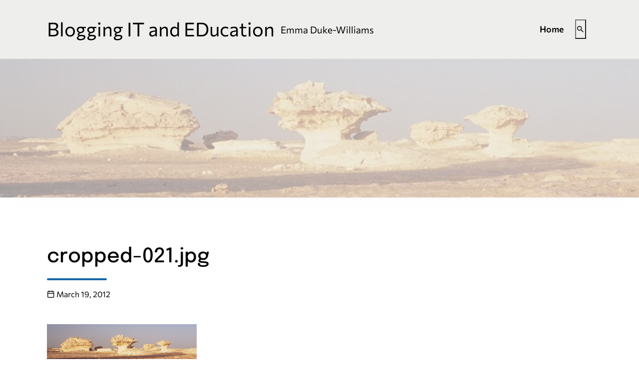

--- FILE ---
content_type: text/html; charset=UTF-8
request_url: https://emmadukewilliams.co.uk/cropped-021-jpg/
body_size: 8162
content:
<!DOCTYPE html>
<html lang="en-GB">
<head>
	<meta charset="UTF-8">
	<meta name="viewport" content="width=device-width, initial-scale=1, shrink-to-fit=no">
	<link rel="profile" href="https://gmpg.org/xfn/11">
	<title>cropped-021.jpg &#8211; Blogging IT and EDucation</title>
<meta name='robots' content='max-image-preview:large' />
	<style>img:is([sizes="auto" i], [sizes^="auto," i]) { contain-intrinsic-size: 3000px 1500px }</style>
	<link rel='dns-prefetch' href='//stats.wp.com' />
<link rel='dns-prefetch' href='//v0.wordpress.com' />
<link rel='dns-prefetch' href='//i0.wp.com' />
<link rel='dns-prefetch' href='//widgets.wp.com' />
<link rel='dns-prefetch' href='//s0.wp.com' />
<link rel='dns-prefetch' href='//0.gravatar.com' />
<link rel='dns-prefetch' href='//1.gravatar.com' />
<link rel='dns-prefetch' href='//2.gravatar.com' />
<link rel="alternate" type="application/rss+xml" title="Blogging IT and EDucation &raquo; Feed" href="https://emmadukewilliams.co.uk/feed/" />
<link rel="alternate" type="application/rss+xml" title="Blogging IT and EDucation &raquo; Comments Feed" href="https://emmadukewilliams.co.uk/comments/feed/" />
<link rel="alternate" type="application/rss+xml" title="Blogging IT and EDucation &raquo; cropped-021.jpg Comments Feed" href="https://emmadukewilliams.co.uk/feed/?attachment_id=1718" />
<script type="text/javascript">
/* <![CDATA[ */
window._wpemojiSettings = {"baseUrl":"https:\/\/s.w.org\/images\/core\/emoji\/16.0.1\/72x72\/","ext":".png","svgUrl":"https:\/\/s.w.org\/images\/core\/emoji\/16.0.1\/svg\/","svgExt":".svg","source":{"concatemoji":"https:\/\/emmadukewilliams.co.uk\/blog\/wp-includes\/js\/wp-emoji-release.min.js?ver=f50672604b394c4d01405a1d1d8cc9d8"}};
/*! This file is auto-generated */
!function(s,n){var o,i,e;function c(e){try{var t={supportTests:e,timestamp:(new Date).valueOf()};sessionStorage.setItem(o,JSON.stringify(t))}catch(e){}}function p(e,t,n){e.clearRect(0,0,e.canvas.width,e.canvas.height),e.fillText(t,0,0);var t=new Uint32Array(e.getImageData(0,0,e.canvas.width,e.canvas.height).data),a=(e.clearRect(0,0,e.canvas.width,e.canvas.height),e.fillText(n,0,0),new Uint32Array(e.getImageData(0,0,e.canvas.width,e.canvas.height).data));return t.every(function(e,t){return e===a[t]})}function u(e,t){e.clearRect(0,0,e.canvas.width,e.canvas.height),e.fillText(t,0,0);for(var n=e.getImageData(16,16,1,1),a=0;a<n.data.length;a++)if(0!==n.data[a])return!1;return!0}function f(e,t,n,a){switch(t){case"flag":return n(e,"\ud83c\udff3\ufe0f\u200d\u26a7\ufe0f","\ud83c\udff3\ufe0f\u200b\u26a7\ufe0f")?!1:!n(e,"\ud83c\udde8\ud83c\uddf6","\ud83c\udde8\u200b\ud83c\uddf6")&&!n(e,"\ud83c\udff4\udb40\udc67\udb40\udc62\udb40\udc65\udb40\udc6e\udb40\udc67\udb40\udc7f","\ud83c\udff4\u200b\udb40\udc67\u200b\udb40\udc62\u200b\udb40\udc65\u200b\udb40\udc6e\u200b\udb40\udc67\u200b\udb40\udc7f");case"emoji":return!a(e,"\ud83e\udedf")}return!1}function g(e,t,n,a){var r="undefined"!=typeof WorkerGlobalScope&&self instanceof WorkerGlobalScope?new OffscreenCanvas(300,150):s.createElement("canvas"),o=r.getContext("2d",{willReadFrequently:!0}),i=(o.textBaseline="top",o.font="600 32px Arial",{});return e.forEach(function(e){i[e]=t(o,e,n,a)}),i}function t(e){var t=s.createElement("script");t.src=e,t.defer=!0,s.head.appendChild(t)}"undefined"!=typeof Promise&&(o="wpEmojiSettingsSupports",i=["flag","emoji"],n.supports={everything:!0,everythingExceptFlag:!0},e=new Promise(function(e){s.addEventListener("DOMContentLoaded",e,{once:!0})}),new Promise(function(t){var n=function(){try{var e=JSON.parse(sessionStorage.getItem(o));if("object"==typeof e&&"number"==typeof e.timestamp&&(new Date).valueOf()<e.timestamp+604800&&"object"==typeof e.supportTests)return e.supportTests}catch(e){}return null}();if(!n){if("undefined"!=typeof Worker&&"undefined"!=typeof OffscreenCanvas&&"undefined"!=typeof URL&&URL.createObjectURL&&"undefined"!=typeof Blob)try{var e="postMessage("+g.toString()+"("+[JSON.stringify(i),f.toString(),p.toString(),u.toString()].join(",")+"));",a=new Blob([e],{type:"text/javascript"}),r=new Worker(URL.createObjectURL(a),{name:"wpTestEmojiSupports"});return void(r.onmessage=function(e){c(n=e.data),r.terminate(),t(n)})}catch(e){}c(n=g(i,f,p,u))}t(n)}).then(function(e){for(var t in e)n.supports[t]=e[t],n.supports.everything=n.supports.everything&&n.supports[t],"flag"!==t&&(n.supports.everythingExceptFlag=n.supports.everythingExceptFlag&&n.supports[t]);n.supports.everythingExceptFlag=n.supports.everythingExceptFlag&&!n.supports.flag,n.DOMReady=!1,n.readyCallback=function(){n.DOMReady=!0}}).then(function(){return e}).then(function(){var e;n.supports.everything||(n.readyCallback(),(e=n.source||{}).concatemoji?t(e.concatemoji):e.wpemoji&&e.twemoji&&(t(e.twemoji),t(e.wpemoji)))}))}((window,document),window._wpemojiSettings);
/* ]]> */
</script>
<style id='wp-emoji-styles-inline-css' type='text/css'>

	img.wp-smiley, img.emoji {
		display: inline !important;
		border: none !important;
		box-shadow: none !important;
		height: 1em !important;
		width: 1em !important;
		margin: 0 0.07em !important;
		vertical-align: -0.1em !important;
		background: none !important;
		padding: 0 !important;
	}
</style>
<link rel='stylesheet' id='wp-block-library-css' href='https://emmadukewilliams.co.uk/blog/wp-includes/css/dist/block-library/style.min.css?ver=f50672604b394c4d01405a1d1d8cc9d8' type='text/css' media='all' />
<style id='wp-block-library-inline-css' type='text/css'>
.has-text-align-justify{text-align:justify;}
</style>
<style id='classic-theme-styles-inline-css' type='text/css'>
/*! This file is auto-generated */
.wp-block-button__link{color:#fff;background-color:#32373c;border-radius:9999px;box-shadow:none;text-decoration:none;padding:calc(.667em + 2px) calc(1.333em + 2px);font-size:1.125em}.wp-block-file__button{background:#32373c;color:#fff;text-decoration:none}
</style>
<link rel='stylesheet' id='mediaelement-css' href='https://emmadukewilliams.co.uk/blog/wp-includes/js/mediaelement/mediaelementplayer-legacy.min.css?ver=4.2.17' type='text/css' media='all' />
<link rel='stylesheet' id='wp-mediaelement-css' href='https://emmadukewilliams.co.uk/blog/wp-includes/js/mediaelement/wp-mediaelement.min.css?ver=f50672604b394c4d01405a1d1d8cc9d8' type='text/css' media='all' />
<style id='global-styles-inline-css' type='text/css'>
:root{--wp--preset--aspect-ratio--square: 1;--wp--preset--aspect-ratio--4-3: 4/3;--wp--preset--aspect-ratio--3-4: 3/4;--wp--preset--aspect-ratio--3-2: 3/2;--wp--preset--aspect-ratio--2-3: 2/3;--wp--preset--aspect-ratio--16-9: 16/9;--wp--preset--aspect-ratio--9-16: 9/16;--wp--preset--color--black: #000000;--wp--preset--color--cyan-bluish-gray: #abb8c3;--wp--preset--color--white: #ffffff;--wp--preset--color--pale-pink: #f78da7;--wp--preset--color--vivid-red: #cf2e2e;--wp--preset--color--luminous-vivid-orange: #ff6900;--wp--preset--color--luminous-vivid-amber: #fcb900;--wp--preset--color--light-green-cyan: #7bdcb5;--wp--preset--color--vivid-green-cyan: #00d084;--wp--preset--color--pale-cyan-blue: #8ed1fc;--wp--preset--color--vivid-cyan-blue: #0693e3;--wp--preset--color--vivid-purple: #9b51e0;--wp--preset--color--color-bg-alt: #eeeeec;--wp--preset--color--color-bg: #ffffff;--wp--preset--gradient--vivid-cyan-blue-to-vivid-purple: linear-gradient(135deg,rgba(6,147,227,1) 0%,rgb(155,81,224) 100%);--wp--preset--gradient--light-green-cyan-to-vivid-green-cyan: linear-gradient(135deg,rgb(122,220,180) 0%,rgb(0,208,130) 100%);--wp--preset--gradient--luminous-vivid-amber-to-luminous-vivid-orange: linear-gradient(135deg,rgba(252,185,0,1) 0%,rgba(255,105,0,1) 100%);--wp--preset--gradient--luminous-vivid-orange-to-vivid-red: linear-gradient(135deg,rgba(255,105,0,1) 0%,rgb(207,46,46) 100%);--wp--preset--gradient--very-light-gray-to-cyan-bluish-gray: linear-gradient(135deg,rgb(238,238,238) 0%,rgb(169,184,195) 100%);--wp--preset--gradient--cool-to-warm-spectrum: linear-gradient(135deg,rgb(74,234,220) 0%,rgb(151,120,209) 20%,rgb(207,42,186) 40%,rgb(238,44,130) 60%,rgb(251,105,98) 80%,rgb(254,248,76) 100%);--wp--preset--gradient--blush-light-purple: linear-gradient(135deg,rgb(255,206,236) 0%,rgb(152,150,240) 100%);--wp--preset--gradient--blush-bordeaux: linear-gradient(135deg,rgb(254,205,165) 0%,rgb(254,45,45) 50%,rgb(107,0,62) 100%);--wp--preset--gradient--luminous-dusk: linear-gradient(135deg,rgb(255,203,112) 0%,rgb(199,81,192) 50%,rgb(65,88,208) 100%);--wp--preset--gradient--pale-ocean: linear-gradient(135deg,rgb(255,245,203) 0%,rgb(182,227,212) 50%,rgb(51,167,181) 100%);--wp--preset--gradient--electric-grass: linear-gradient(135deg,rgb(202,248,128) 0%,rgb(113,206,126) 100%);--wp--preset--gradient--midnight: linear-gradient(135deg,rgb(2,3,129) 0%,rgb(40,116,252) 100%);--wp--preset--font-size--small: 13px;--wp--preset--font-size--medium: 20px;--wp--preset--font-size--large: 36px;--wp--preset--font-size--x-large: 42px;--wp--preset--font-size--larger: 48px;--wp--preset--spacing--20: 0.44rem;--wp--preset--spacing--30: 0.67rem;--wp--preset--spacing--40: 1rem;--wp--preset--spacing--50: 1.5rem;--wp--preset--spacing--60: 2.25rem;--wp--preset--spacing--70: 3.38rem;--wp--preset--spacing--80: 5.06rem;--wp--preset--shadow--natural: 6px 6px 9px rgba(0, 0, 0, 0.2);--wp--preset--shadow--deep: 12px 12px 50px rgba(0, 0, 0, 0.4);--wp--preset--shadow--sharp: 6px 6px 0px rgba(0, 0, 0, 0.2);--wp--preset--shadow--outlined: 6px 6px 0px -3px rgba(255, 255, 255, 1), 6px 6px rgba(0, 0, 0, 1);--wp--preset--shadow--crisp: 6px 6px 0px rgba(0, 0, 0, 1);}:where(.is-layout-flex){gap: 0.5em;}:where(.is-layout-grid){gap: 0.5em;}body .is-layout-flex{display: flex;}.is-layout-flex{flex-wrap: wrap;align-items: center;}.is-layout-flex > :is(*, div){margin: 0;}body .is-layout-grid{display: grid;}.is-layout-grid > :is(*, div){margin: 0;}:where(.wp-block-columns.is-layout-flex){gap: 2em;}:where(.wp-block-columns.is-layout-grid){gap: 2em;}:where(.wp-block-post-template.is-layout-flex){gap: 1.25em;}:where(.wp-block-post-template.is-layout-grid){gap: 1.25em;}.has-black-color{color: var(--wp--preset--color--black) !important;}.has-cyan-bluish-gray-color{color: var(--wp--preset--color--cyan-bluish-gray) !important;}.has-white-color{color: var(--wp--preset--color--white) !important;}.has-pale-pink-color{color: var(--wp--preset--color--pale-pink) !important;}.has-vivid-red-color{color: var(--wp--preset--color--vivid-red) !important;}.has-luminous-vivid-orange-color{color: var(--wp--preset--color--luminous-vivid-orange) !important;}.has-luminous-vivid-amber-color{color: var(--wp--preset--color--luminous-vivid-amber) !important;}.has-light-green-cyan-color{color: var(--wp--preset--color--light-green-cyan) !important;}.has-vivid-green-cyan-color{color: var(--wp--preset--color--vivid-green-cyan) !important;}.has-pale-cyan-blue-color{color: var(--wp--preset--color--pale-cyan-blue) !important;}.has-vivid-cyan-blue-color{color: var(--wp--preset--color--vivid-cyan-blue) !important;}.has-vivid-purple-color{color: var(--wp--preset--color--vivid-purple) !important;}.has-black-background-color{background-color: var(--wp--preset--color--black) !important;}.has-cyan-bluish-gray-background-color{background-color: var(--wp--preset--color--cyan-bluish-gray) !important;}.has-white-background-color{background-color: var(--wp--preset--color--white) !important;}.has-pale-pink-background-color{background-color: var(--wp--preset--color--pale-pink) !important;}.has-vivid-red-background-color{background-color: var(--wp--preset--color--vivid-red) !important;}.has-luminous-vivid-orange-background-color{background-color: var(--wp--preset--color--luminous-vivid-orange) !important;}.has-luminous-vivid-amber-background-color{background-color: var(--wp--preset--color--luminous-vivid-amber) !important;}.has-light-green-cyan-background-color{background-color: var(--wp--preset--color--light-green-cyan) !important;}.has-vivid-green-cyan-background-color{background-color: var(--wp--preset--color--vivid-green-cyan) !important;}.has-pale-cyan-blue-background-color{background-color: var(--wp--preset--color--pale-cyan-blue) !important;}.has-vivid-cyan-blue-background-color{background-color: var(--wp--preset--color--vivid-cyan-blue) !important;}.has-vivid-purple-background-color{background-color: var(--wp--preset--color--vivid-purple) !important;}.has-black-border-color{border-color: var(--wp--preset--color--black) !important;}.has-cyan-bluish-gray-border-color{border-color: var(--wp--preset--color--cyan-bluish-gray) !important;}.has-white-border-color{border-color: var(--wp--preset--color--white) !important;}.has-pale-pink-border-color{border-color: var(--wp--preset--color--pale-pink) !important;}.has-vivid-red-border-color{border-color: var(--wp--preset--color--vivid-red) !important;}.has-luminous-vivid-orange-border-color{border-color: var(--wp--preset--color--luminous-vivid-orange) !important;}.has-luminous-vivid-amber-border-color{border-color: var(--wp--preset--color--luminous-vivid-amber) !important;}.has-light-green-cyan-border-color{border-color: var(--wp--preset--color--light-green-cyan) !important;}.has-vivid-green-cyan-border-color{border-color: var(--wp--preset--color--vivid-green-cyan) !important;}.has-pale-cyan-blue-border-color{border-color: var(--wp--preset--color--pale-cyan-blue) !important;}.has-vivid-cyan-blue-border-color{border-color: var(--wp--preset--color--vivid-cyan-blue) !important;}.has-vivid-purple-border-color{border-color: var(--wp--preset--color--vivid-purple) !important;}.has-vivid-cyan-blue-to-vivid-purple-gradient-background{background: var(--wp--preset--gradient--vivid-cyan-blue-to-vivid-purple) !important;}.has-light-green-cyan-to-vivid-green-cyan-gradient-background{background: var(--wp--preset--gradient--light-green-cyan-to-vivid-green-cyan) !important;}.has-luminous-vivid-amber-to-luminous-vivid-orange-gradient-background{background: var(--wp--preset--gradient--luminous-vivid-amber-to-luminous-vivid-orange) !important;}.has-luminous-vivid-orange-to-vivid-red-gradient-background{background: var(--wp--preset--gradient--luminous-vivid-orange-to-vivid-red) !important;}.has-very-light-gray-to-cyan-bluish-gray-gradient-background{background: var(--wp--preset--gradient--very-light-gray-to-cyan-bluish-gray) !important;}.has-cool-to-warm-spectrum-gradient-background{background: var(--wp--preset--gradient--cool-to-warm-spectrum) !important;}.has-blush-light-purple-gradient-background{background: var(--wp--preset--gradient--blush-light-purple) !important;}.has-blush-bordeaux-gradient-background{background: var(--wp--preset--gradient--blush-bordeaux) !important;}.has-luminous-dusk-gradient-background{background: var(--wp--preset--gradient--luminous-dusk) !important;}.has-pale-ocean-gradient-background{background: var(--wp--preset--gradient--pale-ocean) !important;}.has-electric-grass-gradient-background{background: var(--wp--preset--gradient--electric-grass) !important;}.has-midnight-gradient-background{background: var(--wp--preset--gradient--midnight) !important;}.has-small-font-size{font-size: var(--wp--preset--font-size--small) !important;}.has-medium-font-size{font-size: var(--wp--preset--font-size--medium) !important;}.has-large-font-size{font-size: var(--wp--preset--font-size--large) !important;}.has-x-large-font-size{font-size: var(--wp--preset--font-size--x-large) !important;}
:where(.wp-block-post-template.is-layout-flex){gap: 1.25em;}:where(.wp-block-post-template.is-layout-grid){gap: 1.25em;}
:where(.wp-block-columns.is-layout-flex){gap: 2em;}:where(.wp-block-columns.is-layout-grid){gap: 2em;}
:root :where(.wp-block-pullquote){font-size: 1.5em;line-height: 1.6;}
</style>
<link rel='stylesheet' id='cpschool-styles-css' href='https://emmadukewilliams.co.uk/blog/wp-content/themes/campuspress-flex-master/css/theme.min.css?ver=0.9.7.1.1686151248' type='text/css' media='all' />
<link rel='stylesheet' id='aos-css' href='https://emmadukewilliams.co.uk/blog/wp-content/themes/campuspress-flex-master/css/aos.css?ver=0.9.7.1.1686151248' type='text/css' media='all' />
<link rel='stylesheet' id='jetpack_css-css' href='https://emmadukewilliams.co.uk/blog/wp-content/plugins/jetpack/css/jetpack.css?ver=12.8.2' type='text/css' media='all' />
<link rel='stylesheet' id='zotpress.shortcode.min.css-css' href='https://emmadukewilliams.co.uk/blog/wp-content/plugins/zotpress/css/zotpress.shortcode.min.css?ver=f50672604b394c4d01405a1d1d8cc9d8' type='text/css' media='all' />
<script>window.MSInputMethodContext && document.documentMode && document.write('<script src="https://emmadukewilliams.co.uk/blog/wp-content/themes/campuspress-flex-master/js/css-vars-ponyfill.min.js"><\x2fscript>');</script>
<script type="text/javascript" src="https://emmadukewilliams.co.uk/blog/wp-includes/js/jquery/jquery.min.js?ver=3.7.1" id="jquery-core-js"></script>
<script type="text/javascript" src="https://emmadukewilliams.co.uk/blog/wp-includes/js/jquery/jquery-migrate.min.js?ver=3.4.1" id="jquery-migrate-js"></script>
<link rel="https://api.w.org/" href="https://emmadukewilliams.co.uk/wp-json/" /><link rel="alternate" title="JSON" type="application/json" href="https://emmadukewilliams.co.uk/wp-json/wp/v2/media/1718" /><link rel="EditURI" type="application/rsd+xml" title="RSD" href="https://emmadukewilliams.co.uk/blog/xmlrpc.php?rsd" />
<link rel="alternate" title="oEmbed (JSON)" type="application/json+oembed" href="https://emmadukewilliams.co.uk/wp-json/oembed/1.0/embed?url=https%3A%2F%2Femmadukewilliams.co.uk%2Fcropped-021-jpg%2F" />
<link rel="alternate" title="oEmbed (XML)" type="text/xml+oembed" href="https://emmadukewilliams.co.uk/wp-json/oembed/1.0/embed?url=https%3A%2F%2Femmadukewilliams.co.uk%2Fcropped-021-jpg%2F&#038;format=xml" />
	<style>img#wpstats{display:none}</style>
		<link rel="pingback" href="https://emmadukewilliams.co.uk/blog/xmlrpc.php">
<meta name="mobile-web-app-capable" content="yes">
<meta name="apple-mobile-web-app-capable" content="yes">
<meta name="apple-mobile-web-app-title" content="Blogging IT and EDucation - Emma Duke-Williams">

<!-- Jetpack Open Graph Tags -->
<meta property="og:type" content="article" />
<meta property="og:title" content="cropped-021.jpg" />
<meta property="og:url" content="https://emmadukewilliams.co.uk/cropped-021-jpg/" />
<meta property="og:description" content="Visit the post for more." />
<meta property="article:published_time" content="2012-03-19T15:11:54+00:00" />
<meta property="article:modified_time" content="2012-03-19T15:11:54+00:00" />
<meta property="og:site_name" content="Blogging IT and EDucation" />
<meta property="og:image" content="https://emmadukewilliams.co.uk/blog/wp-content/uploads/2012/03/cropped-021.jpg" />
<meta property="og:image:alt" content="" />
<meta property="og:locale" content="en_GB" />
<meta name="twitter:site" content="@emmadw" />
<meta name="twitter:text:title" content="cropped-021.jpg" />
<meta name="twitter:image" content="https://i0.wp.com/emmadukewilliams.co.uk/blog/wp-content/uploads/2012/03/cropped-021.jpg?fit=1000%2C288&#038;ssl=1&#038;w=640" />
<meta name="twitter:card" content="summary_large_image" />
<meta name="twitter:description" content="Visit the post for more." />

<!-- End Jetpack Open Graph Tags -->
<link rel="icon" href="https://i0.wp.com/emmadukewilliams.co.uk/blog/wp-content/uploads/2016/09/cropped-wp-blue-2880x1800.png?fit=32%2C32&#038;ssl=1" sizes="32x32" />
<link rel="icon" href="https://i0.wp.com/emmadukewilliams.co.uk/blog/wp-content/uploads/2016/09/cropped-wp-blue-2880x1800.png?fit=192%2C192&#038;ssl=1" sizes="192x192" />
<link rel="apple-touch-icon" href="https://i0.wp.com/emmadukewilliams.co.uk/blog/wp-content/uploads/2016/09/cropped-wp-blue-2880x1800.png?fit=180%2C180&#038;ssl=1" />
<meta name="msapplication-TileImage" content="https://i0.wp.com/emmadukewilliams.co.uk/blog/wp-content/uploads/2016/09/cropped-wp-blue-2880x1800.png?fit=270%2C270&#038;ssl=1" />
<style id="kirki-inline-styles">.logo-font{font-family:commissioner;}.container{max-width:1140px;}:root{--site-width:1140px;--content-width:1140px;--body-font-size:100;--roundness:3px;--shadows:4px;--color-bg:#ffffff;--color-bg-alt:#eeeeec;--color-bg-contrast:#000000;--color-bg-accent:#1865a9;--color-bg-accent-a:rgba(24,101,169,0.5);--color-bg-accent-contrast:#ffffff;--color-bg-accent-hl:#8224e3;--color-bg-accent-hl-a:rgba(130,36,227,0.5);--color-bg-accent-hl-contrast:#ffffff;--color-bg-alt-contrast:#000000;--color-bg-alt-accent:#145b98;--color-bg-alt-accent-a:rgba(20,91,152,0.5);--color-bg-alt-accent-contrast:#ffffff;--color-bg-alt-accent-hl:#7a1ad9;--color-bg-alt-accent-hl-a:rgba(122,26,217,0.5);--color-bg-alt-accent-hl-contrast:#ffffff;--header-main-height:176px;--header-main-gap-height:0px;--header-main-padding-v:100;--header-main-logo-font-size:120;--header-main-font-size:100;--header-secondary-font-size:100;--header-secondary-padding-v:0;--hero-main-img-opacity:0.4;--hero-main-header-main-opacity:1;--headers-font-size:100;}body{font-family:commissioner;}#navbar-main .nav{font-family:commissioner;}.fixed-image-height .entry-featured-image img{height:240px;}.h1,.h2,.h3,.h4,.h5,.h6,h1,h2,h3,h4,h5,h6{font-family:epilogue;}</style></head>

<body data-rsssl=1 class="attachment wp-singular attachment-template-default single single-attachment postid-1718 attachmentid-1718 attachment-jpeg wp-embed-responsive wp-theme-campuspress-flex-master animations-enabled h-style-separator h-style-separator-bottom btn-style-outline sidebars-check-sticky has-hero has-hero-image singular">

<div class="site" id="page">
	<a class="skip-link sr-only sr-only-focusable" href="#content">Skip to content</a>

	
	
	<div id="wrapper-navbar-main-top" ></div>
		<div id="wrapper-navbar-main" class="wrapper-navbar" itemscope itemtype="http://schema.org/WebSite">
		<nav id="navbar-main" class="navbar navbar-expand-md nav-styling-underline has-background has-header-main-bg-color-background-color" aria-label="main">
			<div class="navbar-container container">
				
				<!-- Your site title as branding in the menu -->
															<div class="navbar-brand-holder">
												
							<a class="navbar-brand logo-font custom-bg-disabled"  rel="home" href="https://emmadukewilliams.co.uk/" title="Blogging IT and EDucation" itemprop="url">
								<span class="navbar-brand-text">Blogging IT and EDucation</span>

															</a>

															<a rel="home" href="https://emmadukewilliams.co.uk/" title="Blogging IT and EDucation" class="navbar-brand-subtext">
									Emma Duke-Williams								</a>
							
																		</div>
									<!-- end custom logo -->

				
				<div class="navbar-navs-container">
					<div id="navbar-main-nav-desktop" class="navbar-nav-container"><ul id="menu-main-desktop" class="nav navbar-nav"><li itemscope="itemscope" itemtype="https://www.schema.org/SiteNavigationElement" id="menu-item-menu-main-desktop-9031" class="menu-item menu-item-type-custom menu-item-object-custom menu-item-home menu-item-9031 nav-item"><a class="nav-link" title="Home" href="https://emmadukewilliams.co.uk"><span class="menu-item-text">Home</span></a></li>
</ul></div>					
					<div id="navbar-main-nav-buttons">
						<ul class="nav navbar-nav navbar-button-nav-right">
															<li id="navbar-main-btn-search" >
									<button type="button" class="btn btn-secondary nav-link has-styling" data-toggle="modal" data-target="#modal-search">
										<i aria-hidden="true" class="cps-icon cps-icon-search"></i>
										<span aria-hidden="true" class="d-none">Search</span>
										<span class="sr-only">Toggle search interface</span>
									</button>
								</li>
							
														<li id="navbar-main-btn-slide-in-menu" class="btn-modal-slide-in-menu-holder has-mobile">
								<button type="button" class="btn btn-secondary nav-link has-styling" data-toggle="modal" data-target="#modal-slide-in-menu">
									<i aria-hidden="true" class="cps-icon cps-icon-menu"></i>
									<span aria-hidden="true" class="d-none">Menu</span>
									<span class="sr-only">Toggle extended navigation</span>
								</button>
							</li>
						</ul>
					</div>
				</div>

							</div><!-- #navbar-container -->
		</nav>
	</div><!-- #wrapper-navbar end -->

	
		<header id="hero-main" class="hero jumbotron jumbotron-fluid has-background has-hero-main-bg-color-background-color high-contrast has-hero hero-full hero-full-title-under-img text-center hero-breadcrumb-top-right" aria-label="page title and basic information">
		<div class="hero-content container" data-aos="fade" data-aos-delay="500" data-aos-duration="1000">
			
					</div>

		
						<div class="hero-image-holder hero-default-image-holder" data-aos="fade" data-aos-duration="1000">
							<img width="1000" height="288" src="https://i0.wp.com/emmadukewilliams.co.uk/blog/wp-content/uploads/2012/03/cropped-021.jpg?fit=1000%2C288&amp;ssl=1" class="attachment-hero size-hero" alt="" decoding="async" fetchpriority="high" srcset="https://i0.wp.com/emmadukewilliams.co.uk/blog/wp-content/uploads/2012/03/cropped-021.jpg?w=1000&amp;ssl=1 1000w, https://i0.wp.com/emmadukewilliams.co.uk/blog/wp-content/uploads/2012/03/cropped-021.jpg?resize=300%2C86&amp;ssl=1 300w" sizes="(max-width: 1000px) 100vw, 1000px" data-attachment-id="1718" data-permalink="https://emmadukewilliams.co.uk/cropped-021-jpg/" data-orig-file="https://i0.wp.com/emmadukewilliams.co.uk/blog/wp-content/uploads/2012/03/cropped-021.jpg?fit=1000%2C288&amp;ssl=1" data-orig-size="1000,288" data-comments-opened="0" data-image-meta="{&quot;aperture&quot;:&quot;0&quot;,&quot;credit&quot;:&quot;&quot;,&quot;camera&quot;:&quot;&quot;,&quot;caption&quot;:&quot;&quot;,&quot;created_timestamp&quot;:&quot;0&quot;,&quot;copyright&quot;:&quot;&quot;,&quot;focal_length&quot;:&quot;0&quot;,&quot;iso&quot;:&quot;0&quot;,&quot;shutter_speed&quot;:&quot;0&quot;,&quot;title&quot;:&quot;&quot;,&quot;orientation&quot;:&quot;0&quot;}" data-image-title="cropped-021.jpg" data-image-description="&lt;p&gt;https://emmadukewilliams.co.uk/blog/wp-content/uploads/2012/03/cropped-021.jpg&lt;/p&gt;
" data-image-caption="" data-medium-file="https://i0.wp.com/emmadukewilliams.co.uk/blog/wp-content/uploads/2012/03/cropped-021.jpg?fit=300%2C86&amp;ssl=1" data-large-file="https://i0.wp.com/emmadukewilliams.co.uk/blog/wp-content/uploads/2012/03/cropped-021.jpg?fit=1000%2C288&amp;ssl=1" />						</div>
						
						
	</header>
	
<div class="main-wrapper wrapper" id="single-wrapper">
	<div class="container" id="content">
		<div class="row">
			<!-- Do the left sidebar check -->
			

<div class="col-md-12 col-xl-12 content-area" id="primary">

			<main class="site-main" id="main">
									
<article class="post-1718 attachment type-attachment status-inherit hentry" id="post-1718">
			<header class="page-header">
										<h1 class="page-title entry-title">cropped-021.jpg</h1>
			
							<div class="page-meta entry-meta">
																
			<ul class="list-inline">
									<li class="post-date list-inline-item">
						<span class="sr-only">Publication date</span>
						<span class="meta-icon" aria-hidden="true">
							<i class="cps-icon cps-icon-calendar"></i>
						</span>
						<span class="meta-text">
							March 19, 2012						</span>
					</li>
								</ul>

												</div>
						</header><!-- .page-header -->

		
	<div class="entry-content">
		
		<p class="attachment"><a href='https://i0.wp.com/emmadukewilliams.co.uk/blog/wp-content/uploads/2012/03/cropped-021.jpg?ssl=1'><img decoding="async" width="300" height="86" src="https://i0.wp.com/emmadukewilliams.co.uk/blog/wp-content/uploads/2012/03/cropped-021.jpg?fit=300%2C86&amp;ssl=1" class="attachment-medium size-medium" alt="" srcset="https://i0.wp.com/emmadukewilliams.co.uk/blog/wp-content/uploads/2012/03/cropped-021.jpg?w=1000&amp;ssl=1 1000w, https://i0.wp.com/emmadukewilliams.co.uk/blog/wp-content/uploads/2012/03/cropped-021.jpg?resize=300%2C86&amp;ssl=1 300w" sizes="(max-width: 300px) 100vw, 300px" data-attachment-id="1718" data-permalink="https://emmadukewilliams.co.uk/cropped-021-jpg/" data-orig-file="https://i0.wp.com/emmadukewilliams.co.uk/blog/wp-content/uploads/2012/03/cropped-021.jpg?fit=1000%2C288&amp;ssl=1" data-orig-size="1000,288" data-comments-opened="0" data-image-meta="{&quot;aperture&quot;:&quot;0&quot;,&quot;credit&quot;:&quot;&quot;,&quot;camera&quot;:&quot;&quot;,&quot;caption&quot;:&quot;&quot;,&quot;created_timestamp&quot;:&quot;0&quot;,&quot;copyright&quot;:&quot;&quot;,&quot;focal_length&quot;:&quot;0&quot;,&quot;iso&quot;:&quot;0&quot;,&quot;shutter_speed&quot;:&quot;0&quot;,&quot;title&quot;:&quot;&quot;,&quot;orientation&quot;:&quot;0&quot;}" data-image-title="cropped-021.jpg" data-image-description="&lt;p&gt;https://emmadukewilliams.co.uk/blog/wp-content/uploads/2012/03/cropped-021.jpg&lt;/p&gt;
" data-image-caption="" data-medium-file="https://i0.wp.com/emmadukewilliams.co.uk/blog/wp-content/uploads/2012/03/cropped-021.jpg?fit=300%2C86&amp;ssl=1" data-large-file="https://i0.wp.com/emmadukewilliams.co.uk/blog/wp-content/uploads/2012/03/cropped-021.jpg?fit=1000%2C288&amp;ssl=1" /></a></p>
<p>https://emmadukewilliams.co.uk/blog/wp-content/uploads/2012/03/cropped-021.jpg</p>

		
			</div><!-- .entry-content -->

	</article><!-- #post-## -->

					
												</main><!-- #main -->

			<!-- Do the right sidebar check -->
			
</div><!-- #closing the primary container from /templates/global-templates/left-sidebar-check.php -->

		</div><!-- .row -->
	</div><!-- #content -->
</div><!-- #single-wrapper -->




<footer class="wrapper has-background has-footer-main-bg-color-background-color" id="wrapper-footer">
	<div id="footer-content">
		

		
		<div class="container" id="footer-site-info">
			<div class="row">
				<div class="col-md-12">
					<div class="site-footer" id="colophon">
						<div class="site-info">
							<a href="http://wordpress.org/">Powered by WordPress</a><span class="sep"> | </span>Theme created by <a href="https://campuspress.com/">CampusPress</a>.						</div><!-- .site-info -->
					</div><!-- #colophon -->
				</div><!--col end -->
			</div><!-- row end -->
		</div><!-- container end -->
	</div>

	<div id="footer-image-holder">
			</div>
</footer><!-- wrapper end -->

</div><!-- #page we need this extra closing tag here -->


<div id="modal-slide-in-menu" class="modal fade modal-slide-in-right modal-full-height nav-styling-underline" tabindex="-1" role="dialog" aria-label="slide-in menu" aria-hidden="true">
	<div class="modal-dialog" role="document">
		<div class="modal-content has-background has-header-main-bg-color-background-color">
			<div class="modal-header">
				<button type="button" class="close" data-dismiss="modal">
					<i aria-hidden="true" class="cps-icon cps-icon-close"></i>
					<span class="sr-only">close menu</span>
				</button>
			</div>
			<div class="modal-body">
									<nav class="menu-mobile" aria-label="Mobile" role="navigation">
						<div class="menu-pages-container"><ul id="menu-main-mobile" class="nav flex-column"><li itemscope="itemscope" itemtype="https://www.schema.org/SiteNavigationElement" class="menu-item menu-item-type-custom menu-item-object-custom menu-item-home menu-item-9031 nav-item"><a class="nav-link" title="Home" href="https://emmadukewilliams.co.uk" role="menuitem"><span class="menu-item-text">Home</span></a></li>
</ul></div>
					</nav>
								</div>
		</div>
	</div>
</div><!-- #modal-slide-in-menu -->
<div id="modal-search" class="modal fade modal-slide-in-top modal-close-inline modal-site-width modal-padding-lg" tabindex="-1" role="dialog" aria-label="search" aria-hidden="true">
	<div class="modal-dialog site-width-max" role="document">
		<div class="modal-content has-background has-header-main-bg-color-background-color">
			<div class="modal-header pb-0">
				<button type="button" class="close" data-dismiss="modal">
					<i aria-hidden="true" class="cps-icon cps-icon-close"></i>
					<span class="sr-only">close search</span>
				</button>
			</div>
			<div class="modal-body">
				<form class="search-form d-flex" method="get" action="https://emmadukewilliams.co.uk/">
					<label class="sr-only" for="search-form-header">Search</label>
					<input id="search-form-header" class="form-control form-control-lg" type="search" placeholder="Search..." value="" name="s">
					<button class="btn btn-secondary btn-lg" type="submit" aria-controls="search-form-header">
						<i aria-hidden="true" class="cps-icon cps-icon-search"></i>
						<span class="sr-only">Search Site</span>
					</button>
				</form>
			</div>
		</div>
	</div>
</div><!-- #modal-search -->

<script type="speculationrules">
{"prefetch":[{"source":"document","where":{"and":[{"href_matches":"\/*"},{"not":{"href_matches":["\/blog\/wp-*.php","\/blog\/wp-admin\/*","\/blog\/wp-content\/uploads\/*","\/blog\/wp-content\/*","\/blog\/wp-content\/plugins\/*","\/blog\/wp-content\/themes\/campuspress-flex-master\/*","\/*\\?(.+)"]}},{"not":{"selector_matches":"a[rel~=\"nofollow\"]"}},{"not":{"selector_matches":".no-prefetch, .no-prefetch a"}}]},"eagerness":"conservative"}]}
</script>
<script type="text/javascript" src="https://emmadukewilliams.co.uk/blog/wp-content/plugins/jetpack/jetpack_vendor/automattic/jetpack-image-cdn/dist/image-cdn.js?minify=false&amp;ver=132249e245926ae3e188" id="jetpack-photon-js"></script>
<script type="text/javascript" src="https://emmadukewilliams.co.uk/blog/wp-content/themes/campuspress-flex-master/js/aos.js?ver=0.9.7.1.1686151249" id="aos-js"></script>
<script type="text/javascript" id="cpschool-scripts-js-extra">
/* <![CDATA[ */
var cpSchoolData = {"parallaxHeader":"","animations":"1"};
/* ]]> */
</script>
<script type="text/javascript" src="https://emmadukewilliams.co.uk/blog/wp-content/themes/campuspress-flex-master/js/theme.min.js?ver=0.9.7.1.1686151249" id="cpschool-scripts-js"></script>
<script defer type="text/javascript" src="https://stats.wp.com/e-202603.js" id="jetpack-stats-js"></script>
<script type="text/javascript" id="jetpack-stats-js-after">
/* <![CDATA[ */
_stq = window._stq || [];
_stq.push([ "view", {v:'ext',blog:'106703708',post:'1718',tz:'0',srv:'emmadukewilliams.co.uk',j:'1:12.8.2'} ]);
_stq.push([ "clickTrackerInit", "106703708", "1718" ]);
/* ]]> */
</script>

</body>

</html>



<!-- Page cached by LiteSpeed Cache 6.4.1 on 2026-01-15 17:17:39 -->